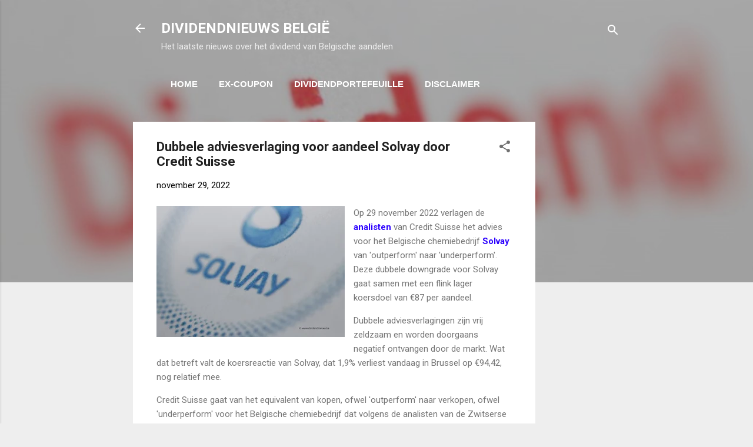

--- FILE ---
content_type: text/html; charset=utf-8
request_url: https://www.google.com/recaptcha/api2/aframe
body_size: 266
content:
<!DOCTYPE HTML><html><head><meta http-equiv="content-type" content="text/html; charset=UTF-8"></head><body><script nonce="-34a5qub26mnNa8kdNIfaA">/** Anti-fraud and anti-abuse applications only. See google.com/recaptcha */ try{var clients={'sodar':'https://pagead2.googlesyndication.com/pagead/sodar?'};window.addEventListener("message",function(a){try{if(a.source===window.parent){var b=JSON.parse(a.data);var c=clients[b['id']];if(c){var d=document.createElement('img');d.src=c+b['params']+'&rc='+(localStorage.getItem("rc::a")?sessionStorage.getItem("rc::b"):"");window.document.body.appendChild(d);sessionStorage.setItem("rc::e",parseInt(sessionStorage.getItem("rc::e")||0)+1);localStorage.setItem("rc::h",'1769035236708');}}}catch(b){}});window.parent.postMessage("_grecaptcha_ready", "*");}catch(b){}</script></body></html>